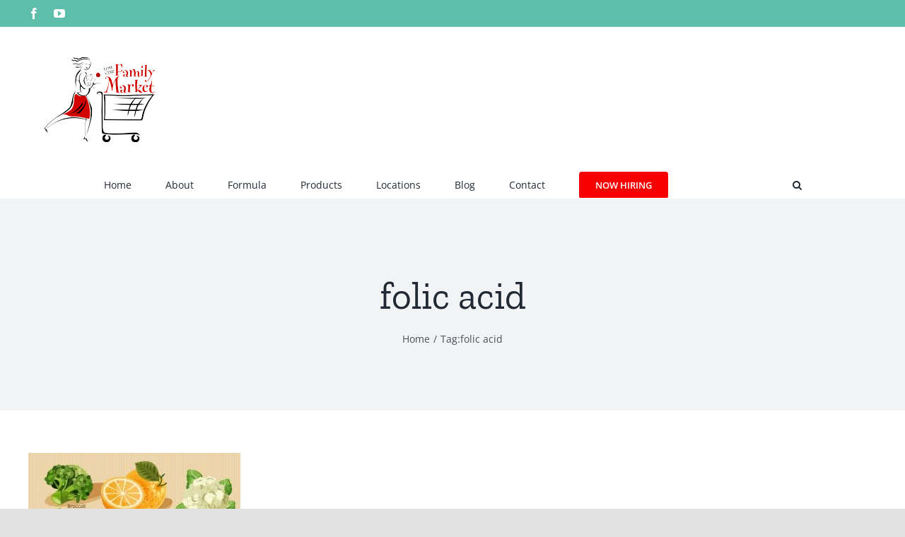

--- FILE ---
content_type: image/svg+xml
request_url: https://www.lonestarfamilymarket.com/wp-content/uploads/2021/03/logo-optimized.svg
body_size: 7340
content:
<?xml version="1.0" encoding="UTF-8" standalone="no"?> <svg xmlns="http://www.w3.org/2000/svg" xmlns:xlink="http://www.w3.org/1999/xlink" version="1.1" id="Layer_1" x="0px" y="0px" width="188px" height="139px" viewBox="0 0 188 139" xml:space="preserve"> <image id="image0" width="188" height="139" x="0" y="0" href="[data-uri] AAB6JgAAgIQAAPoAAACA6AAAdTAAAOpgAAA6mAAAF3CculE8AAAC/VBMVEUAAADAwMDz6urz7u7O zs6/v7+tra26urrLy8vq5eRISEjs6Oj38/OdnZ1DQ0MdHR4rLCw1ODhBRUVLTk5UVVWWl5f6+PhQ UFBcXFxjY2P08vLv7OyEhIQcHBw5OjqMjIywsLDHx8fc3Ny4urqlpqaHiIiSkpJ0dHTKysooKCiA gIAjJCRtbW2amprw5uZtbW349fRiYmLGxsbe3t7Y2Njh4eHX19cxMTFlZWX59fWqqqp+fn49PT3Y 2dmPj4+lpaXOzs718fF3d3dkZGT30c/53dv539342Nb2zMrT09PjaWPUGxTXLCPnfnrtnprqj4vb QDnYMir31dTaPDXqkY3eOjLcRj9bW1u5ubnVJBvZNi/yuLbiZWDgXljgV1JHR0fbPzjvq6fwr6zd TkZubm5aW1vkcWzaOzPZNCz0wL3ldW/iaGLeUEnupqLfWFHnfXnfVk/zvrvrl5Pxs7DldW/1x8V8 fHyhmprcSEDpioXohYDkcWzVIRmoqKjeT0hRUVGJiYlrbGwfHx+1tbXXLSR2dnZWVlYiIiLk5OR+ fn50ZmWfoKCfn5+Pj5BAQECzMi3unprhYlu4uLhKSkriY12SkpIWFhZwcHA2NjYqKiqWlpYzMzMV FRWNjY09PT1paWkuLi6wsLDumpVVVVWjo6NcXFyFhYXmXVb5nZn5wr9yeXrramP70M2yqKhOGRaJ NzKEi4vb3N3dwcClr7Diz874o5+/xMX2sa74x8SQmJjU2dnp5OT82Nb+///08fG1vr6AgIBcXFxh Z2f+/f3s2dje1NP+5eTk29r////viITZ2Nj/3tyed3aeWFRoaGgREhIICAgMDAwFBATRDATUFw7M AADPAwDIAwDcMSjXKyPSEQkAAADOAADQCQDQBgCvDga+BQGlDwi4DwefDQaGDAflCgB6CweTDwnj TETSCgA5CQduDQnWCgHbHBPaCgHxgnxWDAn3ko3GDgZgDQnMDgRHCwjBDQXfCwBKT08bBwZ6g4Mu CQf6tbL/yMX///9cIpbFAAAAz3RSTlMAQBMNM0dVT0Ab0RUIZ9f++vz+8dmFA8e1rwoQiPTjiGFM NW5xlH+hN+6c+bRzF6YGuTwhLR4o5aoFXZHaJXllMAuXozAiHyc2K8P+9ZBtg97qK+N7/trBWfjk TbO+xMbuX1jOnNG59fRHnanoZdyf0ENyUrE8hn7Ul4an/ljHun/B6UvvjLXxJK3jkmCtxu94zka9 23D0k9Tnatr9c8+f3U+Mrl2sevyyYdX9eab46uBIibmT/tTM3fP8wf3L7/6Ap/n5tJ/+d3LSXeTl 6ZgLodZXAAAAAWJLR0TIHbpXygAAAAd0SU1FB+UDBQcGIwtRagIAABd0SURBVHja7VwLVFNXut55 ASGJ6HQ8PAI+QYJKCCG8RN6gIIoKvhAQpb5QEVGhFkEsCOiUcWwoICEIVKSdttPbuXM7M52+sHba OzP3Ng84KXBOsPVNa5lOX4zzWOvufRISAoEEPOK6a/mtxck++/zn5Nv/+ff///s/JwDwBE/wBE/w BE/wBE9AKxjMUTssNsfB0Yn7uDnZDQdnFuAxUIsvmKVSu8ye85Onfjr3/wl/zNXFbbbG3UPo6aWd N3/BwkVOTgsXe/s4PW5edgCqHFviyxGpXLz8ljp6+/50mcvs2bPnLPfxFz9uarYREIABCccDsH28 HX1nzwn0lwaxPJgyzvzlwY+bmm2EuISG+bnMZoc7Os92Z7DMB1Y4PG5qdoAXEejIXal1WeY5RtUr Ih83NTvBj4riGVrcIMzYFxT9uFlNEYyIqBjTgDwfNxubiJWynVbM96UMXBYQyIgOHznCdH/c3GxD FDfL2T1gpbNnhOvKaMARACCOj4cTWcZxs3kuLyFx1eqkpKSE1aseF33KyFeEuUcxI8WeKwAID0kO B/7uvhE2z0xYk5Kydl3q+g3dG8Mnl+SuTkh7RPS5HBSRuAIOCJGaOmc5TnpOENqs6sE3wrHz0nsk kwqzNm3WbXlE5AFna1jEfP9I/qgu2crYiaQ9hBynuduEsMXMwLcj2pkZ/AmvLcxaA0Wz8R2PiPoK jkwkC5L551CuXkIpdSKriWVz5y53cnqKyn2Ea/HtiDZzJ2/Cq+/6DM8F4Gk8+9GQZzoErpwzz3W3 YxxFG3MPcAoKDrWSV4r9QayP4/KFe/YE75FJIF+PtXi6BB7g752YfFrvvkQANuBZj4Y8BFcqhVr3 xAALWr9s9jypa5QVKZ4z4PgA7+XC5fOXzvWGusf24+nUVOVPcu1w5BF2PkLyFDiQcOz8JXBxwl1u 3U+6J8e4As5SGYh25KA7A8lvsOpn8lIxi/3w/fiBR0s+DLkaYdysMF9nX8yqRIR/sLujVLQNtbl8 M3mmeTWWlgCnZ243ftC4n5iQkMcF/P34OnhtYx/fhmOdDne/KClSZ1C0P3sCEUffaHhIkswF0T4L t8oQ+S1wmFj6IcDP33u4ABp35s6UrFXr8ru7kwyn5B7p7i4Ewj78KHdHf/oxGByOHzpcRDf3YsKN EcJOlkwmg0liAXuJt3Qry3EPWPoMIn8C8Png2X28Z5PSSsgMyDgX7z9ZBNZCTRdlr4fnFOH9q4C4 FE8t2ZWFd2cC8OxO2uNVGRGKzBjj8iaTCpbNXzLfBwT4gj3iBcGI/P6CvXuPFxTl9xUCcBKHkShJ rzsBwCk8u+jgTnwTAIV4CgtFs/z8IuwUvh0DBTx7OdkLhtolBNqxEEv2Lz895hifO7JIwTjAUSYK 5Ds6Oz333FJ/PrYWz8hjCbkeYBfewwJ5ZH8aWN2D5uZBfP86fhG+EYB8PCMcrO4n84EEfsAx5NHN nVVBVAIg8ERKkboY4pPMGGKLNvSUphrlIlCSH7iN6xQQvY0tArFrRzygZFM+lByAlr4qBT8KwAFc vwsUkj1icBQ/A6dxNyQPkYWfWU83d2jwVTA5qza466iVaLtgm9NC9Omx/7Prnw8cM8glB8JpusSH AQwDE2aYvApYlRdeRPYkgsQUEgqvw0tZkHcKE5Tg6XCW6sldSCif7E+kmztPVcOCISjIsLdkOTh7 Nvzc4p89vwjuFV7/4sb1mzuNYUjmzwESkx8Vp+BHjAdK+rOPnsTPYNC8yTxEfgNS/0bU2mImn6Cj P1YJiFoATscZ97YucprLAj9/fvEiGdzLvNV9+/M7vUYbih1dEWGe7OvbuZdi5ZHSHwvSUQLDTdEV It7ZaAN90RG8NAmRz6VuT38h7eTPe0FlOhu9+zPnsKUw6PC2LVp8Fu7yf3Hn5t3PreaE/CIenIuG 4ZwijxWewS/keuTp8FSQuE+3PwF6zReOFewtKFgP8nD8AJr1mfQnxkxNMQAxOQZr4D537txCsA3Z +/MolMqe+cX1z/aZXHPes8ePjlo3JZ48cpzaFZ88kpq05VB+2oGT6y54hCdkrl8fjmX3plKOKnPN jqwCFLWOX6CdvJwQwelaZ9hZ6sM8JwZCHnA6uxjmXrJFIklupim3v7D3wl59Sv7IblIGmZs3agoy x1zZmBAIjZ8JL06WwU0P9Q3w4lHVVFvsN9f7HPUVTgufPwsWcrmjq5a8zVxkygO5Rq4b0by0H2ty aecOGi/CTUQ51RbMA9xA1llkMGIfOAEWYaMDIu9QGoqhZIbB0A/i5MEpfE/qGvq5A3cXmE96zjK0 twLgvQCbC2evD7R74dxtFqLo/if26MgStJOpG0DJolWwuEzumJpCwqFHUbytblJUOZymQhNYGQj4 i87BVMFj/ly0v002TjyxdIBEqz/J030DeMkE10xam9JvdlHC7DVAfIj2xADBtRwEK5prqFkVGsgX ecucwFlvSuUhIiu8svt0epjVph7YQU5IHuzARx0rxPuS1qCAIF5Pdy5fjtZNcnUMam913SYNcuR6 CGXUytoKd3BsfTZJrgPYkbRTk5EnyWOmHeGOncepJD5pn4Rm8m7xcMNXtqB21LJoJ4Btk8UugJbj aKxXWlZB1qceJckTIC8LTEb+BNm9etQuz6DxvJ00cwdhAWhbdwltg2rmO0L9i9lbtzmKnANhj2hJ lL/n6Dtw/NhqvW6tx4FcRH6iCQu2kD1WEvf8/XSTj6DI12pD0IenqwMfBIqAaBEbm6WMi3CLgMQj o0PM4ocTwBmd/lgWC2RbJ1+UyULFjgzW+ENZtJOvb0VbYQP1gblFYUAaEM1ZKuIqXdvcGAYZsxZZ h7ggixw4BQ3mIGlZFEhYd3JHZlrW+n3bmZD8GWzVsVXGDJRlaKzup71w1m7IJy9pk9EHM65dAkKW BC4AnqHWpPMOA3CUHBiAy9ESY5BKSy3YhLIf8fpufGN2wuq1eD4kvxEkHu87s+GIGIgL9h5Ph/IJ 2+mvgARR81JYQVz0oHQvCAgI8A8GPKXVhyMv7YVOo59MgYlCKk6eghrN37Qri+ynDAjOgqMwf8Az EXl46BipSwVpfTv4/NL+pJJScmB71gsv0BqrJPVoG6Mu11423GU+lWA5u1qVfuECdD9n0PoI5JLk hnCQiUxhF4lW23DhDZdKCVlwrbcF3yiB3RlFADuhS8SO6fF1aUf1uvV5u3bRm53J0dRiENIO4oqH qTNwJQ8Er5COlWVtTgCo6osKp4U63RkWWKd7Wowm6HYMFVRLjZnlCUQ+b2cS0n7KppKTJfmrQAk5 kEArcYQQdCMZajZQaC8anWKkq1ssqAyIHlc6y92JujbhJ+E2oV/XvxquOXRFKEnr4UIl4xnG9PcU NJuEwyiJh6vDNIOyn0Y1HLohQV8Yo4S8GU2qcqjs5NOqmgni+N4X0LaQRFWAVRmkHiYseWhtdwCR D9+CnzEaRTa+Pe1AomEYZ4w3bSOeEQseCZhecrjF2JwQbiUnirhoXcqjj1qJiPtRNYR1htSh3dgk MchCfp0PjccoeADPKCjyMAyj22As4lLyDAYeDZpbzO16os66UG6KwaZ7qTE8TaLkODWltyA/HT1n gOQ3GAU3kfr09LUHxahFOdTEItZaspQFaEayIXzurjZ3VROd1mW3HzF8GvKsg4hXbCl+DKTq0RTG 0vEThuPYOjzl6H4c38BEhUp9iTjvxTw4Vj3dE5YZR80xcX2zZKSL5UWMqhQH1weEoSQBxCZkf3bc oDvMqF4SajqDLARHcd0uIbOoFC/NpGwlbzPZz+KuhRlcXmrhBj1eehhOjmM6FKQyL9BIPsIHhMtk Ajdxq3ykq2y01ThoCAj1abD63ua+fS8+KzQdKTxE4vpdrF39fQUl6XjB8byCkwUnDQtVvjjzpBis Tifx0jwQnlaYRo22pBsv2HUviT7uyU1nQXDFskA2COkY6WsmRqWRNTkikaCOIERYotgyvqRlFuau X5MKEvMzAXfdXiula35uqkV9L6Hg5b10Vrjd9mBiMLdhwaiuKguLP089n2ojTtP4pTSB27D4lZQ1 q3wIZ9NTY09UdjWDV4smdCsR5eizxN87esE2jihEbPvRTDifzxJHykQcRweHFdEC/yjPuICwwK1b t7qybZ1qN6KWFfWQeN8vF89Rz4uQx0SyV8zys5aQKYjoOGj5Wq0WTgCtRumyzK9pnrPr1kD3AN+4 CM/TEJ4RkJ67W7mrc3OTX80yF6VKQ0lDea1ardaoXJbVhKqJ3fRp/tKrr+j0enLwtdd/9bM3vnzj ja/+4+fPWZNzIMo6iPjgEBlbyikTnIY83d2cVzbVeEGOKpVGo1HDP5XSxavGL3RlTrl7WIBvQIRn lGKFA0cqipFFRgZzmSwPEKPKoY87V7n4ZVIPgd/v7f36/uD9oaFX3lxoRbCSKJMS1VYOYHyWkCfm BgdxuTxmrLn+DWKsCIe3edGYEJcpf92rQ+T1AzrdwCD81H39nz+3St4hkgidwpUdzKZtTmguE/Ip XMIW4mcn9egtQf71N1beqoTkMY2X2ccDXrJU3t5R7xkXtzsgICzMHeEKhHsYwu7qmniqEXYl3r1u d2c79V5DPdFII3fQtiev25L74Od9//W8NfJlwE9lec8xvlAcFAPHIIiCk3X37vgr1XXnL11sbmtr JlRw0vo1NYU2lzflCORBVNiNUbfRuRARq1/95RjF37/++Vu/GV/kg5oHzRp737YUNJkkY+JNvRcJ Bp2KryTefH1gDPm7n9/77XjVt0PyK9VB9l3WQWsybXabyfaL6TUaEEW8+TudpdXov/rs/u9fHecT yiD5HCLErqtyzCzZLrWmprqG3oT4CvH2W7rRzPWDN74ZJP/29tyxkh2QfLV95JNdmkb8S6SX2bte IjrsOdtusCqI344iP/itXj9067sh8t4ffjpWtJZoB2GEPa+5hjebTFsYavZPAuI8rdyBnNC881fS xP37H34cHP7m1pCu592/j30/TgDJt2rtId9oTo3qtKbqA1wiiOw4eQo4Tcx5756J/PAd4vrwjw+u 39eTb/1jbNFGAc2m1TxheZEihrwSQc5gMKRmxHRoVe0iqVQkEsVUETlsBgeKSZkwU71CL3do8m++ 3zdiNkM31MQXt+/8c3BQT772gSp5PPndapMDjBWzK8sUxfHVl/xUGjUxMbSq5jCFVBKp0dg32e0G q0LzzrvdRlc5OPQD8cPQ9w++GoYpQu/7yjhL2XpEXmMlMcGYQTGVgvr6lqjTXcVVjeeJiquXq8sh 6rTE1RaB1HBKPNFKs+IdiA+vvUWajebBj7e/0t64D/McaPReliWWFkReZftdmXgYiQ1oJy6ZekM0 apoVDy5q3rk2YvLDX2i1N2/f0P4wRGVp//oHnKDjyCuFti7J0zRJjM1Lo5KweCLe1plTRD3x9rV3 +w1WM/TjA+LO7e4viS8o8uTfPiCuWgh32ke+g+gythijFB+p1sbQy52h/ft7117DDTnB9/8kvhse /g5a/SCV3b/2B22FZLR0MTQHO8hf1Y6YR+OomNRIXKaXu1Q5+6Nr/zJM1/vdPxDfDA3fItTXhwxp 8b1ry7QWVlpFkbcZ3yuaR1pt5pEylbSm8fD+qpf98f2P+yiLH/r+S+K7+7fvagnkahB0vdd+YvmF jaPJewghPCSScGxM7TES1R3Q24ogBFk5BrBwPovfMlHlc5ooJmZ/8t67vRT34R//SdwZRty/vD9o ID/Q8/GHljO2dTT5YEaZoiu+PGclXGh7LTOhpqmG8KLS+CbYUjb5VdTU+F1qrfUiBDRSF14mnvr1 f/+uFHEfHL6pfnBzePiWlnhwY2gk2vZ/PMbdxEMTtjQbjBmczKjs6GytzlnZHIrKBS4uWq0SxiwE QqtU+uXE13MiMSmhZE6R4CQQNRGvLnr9ZR2JQlP3d+pvvr19/ysYDG8Om3K07nfHkL86jvxYYHxJ bNsVJg+uxUMiI5vKmSNPWRrpzAwUGuVvFv0phaJ+/+6XX34xfPvbH2Akv2Xmrtf/e8rkIYI0I78N Y2oUpkGFmuLWQ4NXTTz1ySu9pA45yC++++bm0NDg3QdQ73eGBy3JV44+rZWoBa0NNh5slKlHXrsv M/uqZK2Krh95tjcon3+pl0TW3n3j7t0bkPrgja9u3fnmrgV3FGLHeBtI3svG+rnK5FVam0yd9aOi 1cOp3V0VmH9Ph+OI/Pff6oco9zI4NDw8PKTXjyEfY8ELeoz4ChsVynjT8i/UnA5cIYpp4S6omOUU fuGl/PyCDXpyQD84qJ8IA//6UG1RKiiG5MOabFy/ccQlSvzM4bVtTJY0PYhcQ00lVCzzcD+JoIMY GBjP/vd/V1nkAsWEAri12fgGxUilQHjJtBwIUmsevsIX7tnk6TG6I+GlF+9thujt+7pnUEcNxLQM 13d/NMeSaRck72rLeKUjX8AMM/W1E83gYRFSHj+uYiSR/fmTP/7xo4/e+ctf/v3WX1/bXDqIRoCW 4breT1wsc6lOSH5WuY0vMTkjnslRwslyFTwkBNUWK2qh1DsuJ3QZqk6rlOhH6x++/cEf3v/43bde 2/z1j3cHdPjLf1ZbTrNOoh7Ms/vHjsIYU/MSUf9w1IW+vuYAzXf0ndWgVtecd2v19BdEQ/gvWbp8 j3PTvA//8cH7773zP//7cqnuTwst3TyIghxCp+E2QtQPWTUQuZkmKn+Fe41qnlsUgzvOZUtkC5Y+ t+e5Xz31Z9aqX672HlPmaIHka3I6u7q60EOQlpaWeoVCIaitre1AKINwgGhHqKxEf1RlQV4J17Qe dlCcEP5hI3VTp4CmUPcVQZM8Q49d9EzNcm8ov7vCcnSQPFNDTAedYPqQREQYaISvyJnnK7VZYxa2 cp28OaBuzNqnnmgBUgaDIYfahNp1gKrugHqH6lfA29DSCQHvSlcxQhVCoxEttr5wEgSHGQIHX1Du 1m7PDZQiTUkkTWO+tJ6IsuNkeiGqNtQNo90iYuw7o5Yq60Yqx0wzxcyTZ1RTlDm7Pe2srEOWlJfp aBuT/SqIh7n/00H7FeoHc54RU6j4tFDDbRwbj2acfPsVlJ6UxU3pYUoXdY/Oj40sgoeNNVOE/Aq8 9UGnBVN7u6gLlfTEFWPqrKB2ZsmLqiEN+WnZFE/rRC6pctyDgI4ZJR9UDUOkYso1B6xFAreN4x59 lc0keSxMBIKLp16o4tcjK6urHNvfPpOusrELCHfHTP08FlJwUPO4cMagaTFnD9qhZ2NNZwUjRB6x bHwKLqL96cDEUChaFdN6VE6Rbx0/VdhWX/l4VPCbXmUWkcfqxj/1iyGaHtULnVYQPz0jZUHyyVaU HKLWJk/9atMFdqlmOj/rkXRKQK2VYQcpZ3DGQh3WdU3ntOJY0Cgd382sIBpmUPXQaUznn0oV82N3 W7PuZoLwK7NRaMX4wuAYeVmtorOxqkU+g3NkBF1AavUFh2K0pFO1lX9a1dWp6CgzLFfhiqpD0dLZ VdX46dXy821NNUqN1rT+u0jvsxw7gHWCDuu5v7zras5FpT2rVq2qQUmNgY4631QgrsImrKa3NzYy giKltV2N8VfK6xDKL1+Nj/+0sbGquKuzvrbDQc4QsdnJkbWNnezk5Mr4hhn+Z2jsLuYE6X/4VahT NlNguwxTpSGUwbxkDDjMpIOCKKuMmeB12S5oBwrAqiIu2ViXVUFBAUi+WNECguj/3fRk6OTLY6we 8GiCUxA5kCtE86RVCK6KINBrq8ENpqfhMwThRSbDOvkgNWF4dUxOELWTXUJO3SGA7oBmZm2+lmgs s+4j2JDTp6iRTEweawWEcXQdBH1P0uzCxabyBuuvWSPyFXBhiX1qo4KngIJUSn11psmzhaBOZfWR L68Bkmru7DoPPyYtR1QiT19VWXaZIGh/ycYmFAbrGIdPTUFo8rfIYRY0gplcAoywb1BY6xaeN1Kq sDENK0feOauxu0xHI0Ks1xwkVV7IIupsUpK3UdybZzQLtQkeQy635xcfsYxKeaX8Ef0O8Ame4Ame YMr4P10s+yN6cMVpAAAAJXRFWHRkYXRlOmNyZWF0ZQAyMDIxLTAzLTA1VDA3OjA2OjM1KzAwOjAw bmEH1gAAACV0RVh0ZGF0ZTptb2RpZnkAMjAyMS0wMy0wNVQwNzowNjozNSswMDowMB88v2oAAAAA SUVORK5CYII="></image> </svg> 